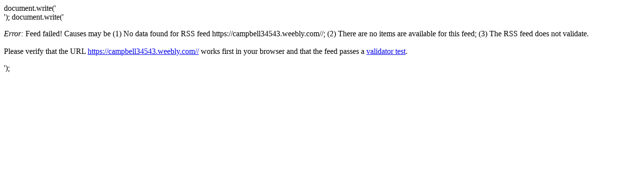

--- FILE ---
content_type: text/html; charset=EUC-JP
request_url: http://www.masekaihatsu.com/feed2js/feed2js.php?src=https://campbell34543.weebly.com//
body_size: 344
content:
document.write('<div class="rss-box">');
document.write('<p class="rss-item"><em>Error:</em> Feed failed! Causes may be (1) No data  found for RSS feed https://campbell34543.weebly.com//; (2) There are no items are available for this feed; (3) The RSS feed does not validate.<br /><br /> Please verify that the URL <a href="https://campbell34543.weebly.com//">https://campbell34543.weebly.com//</a> works first in your browser and that the feed passes a <a href="http://feedvalidator.org/check.cgi?url=https%3A%2F%2Fcampbell34543.weebly.com%2F%2F">validator test</a>.</p></div>');
